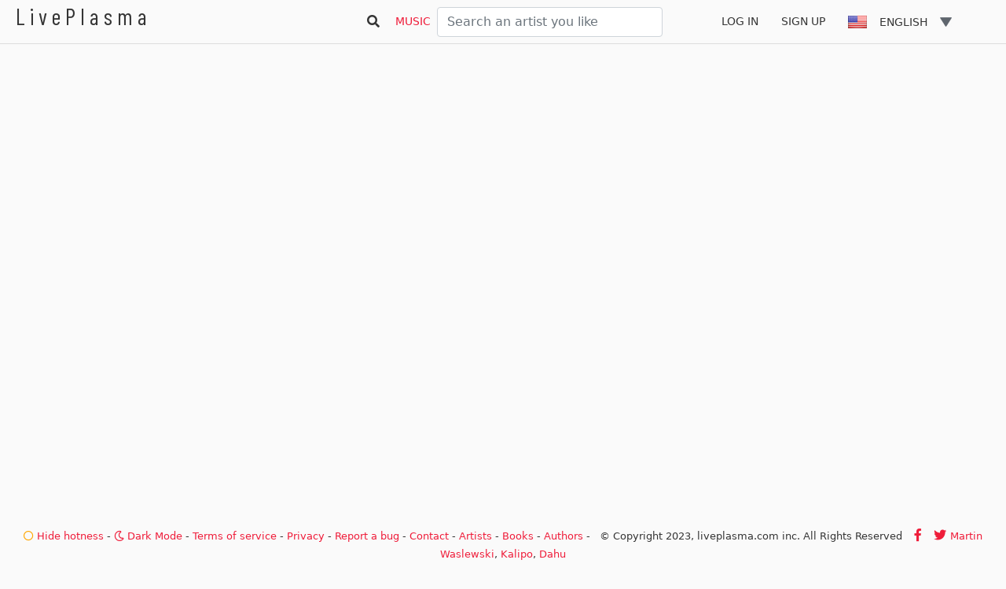

--- FILE ---
content_type: text/html; charset=UTF-8
request_url: https://liveplasma.com/artist-Aaron%20Ahrends.html
body_size: 21095
content:
<!doctype html>
<html>
  <head>

    <!-- Google tag (gtag.js) -->
<script async src="https://www.googletagmanager.com/gtag/js?id=UA-384377-2"></script>
<script>
  window.dataLayer = window.dataLayer || [];
  function gtag(){dataLayer.push(arguments);}
  gtag('js', new Date());

  gtag('config', 'UA-384377-2');
</script>



    <title>Aaron Ahrends</title>
     <meta name="description" content="Liveplasma discovery engine lets you discover artists similar to Aaron Ahrends like Martin Waslewski, Kalipo, Dahu, , Olympique, Ghostlike, Hanna Leess, Nosoyo, Niklas Ibach, Gabriel & Castellon" />
    <meta charset="utf-8">

    <meta name="viewport" content="width=device-width, initial-scale=1.0, maximum-scale=1, user-scalable=0">


        <script>
              function enableStylesheet(id) {
                console.log("ok "+id)
                document.getElementById(id).media="" ;
             // node.media="";
            }

            function disableStylesheet(id) {
              console.log("no "+id)
                document.getElementById(id).media="none" ;
            }


        </script>

 
<!-- Jquery -->  
<script src="https://ajax.googleapis.com/ajax/libs/jquery/3.5.1/jquery.min.js"></script>

<!-- Google fonts -->  
<link href="https://fonts.googleapis.com/css2?family=Barlow+Condensed&family=Roboto:wght@700&display=swap" rel="stylesheet">

<!-- Bootstrap -->
<link href="https://cdn.jsdelivr.net/npm/bootstrap@5.0.2/dist/css/bootstrap.min.css" rel="stylesheet" integrity="sha384-EVSTQN3/azprG1Anm3QDgpJLIm9Nao0Yz1ztcQTwFspd3yD65VohhpuuCOmLASjC" crossorigin="anonymous"> 
<script src="https://cdnjs.cloudflare.com/ajax/libs/popper.js/1.14.7/umd/popper.min.js"></script>
<!--<link rel="stylesheet" href="https://unpkg.com/bootstrap-table@1.18.3/dist/bootstrap-table.min.css" >-->

<script src="https://cdn.jsdelivr.net/npm/bootstrap@4.6.0/dist/js/bootstrap.min.js"></script>
<!--<script src="https://unpkg.com/tableexport.jquery.plugin/tableExport.min.js"></script>
<script src="https://unpkg.com/bootstrap-table@1.18.3/dist/bootstrap-table.min.js"></script>
<script src="https://unpkg.com/bootstrap-table@1.18.3/dist/extensions/export/bootstrap-table-export.min.js"></script> -->

<!--<script src="https://cdn.jsdelivr.net/npm/tableexport.jquery.plugin@1.10.21/tableExport.min.js"></script>
<script src="https://cdn.jsdelivr.net/npm/tableexport.jquery.plugin@1.10.21/libs/jsPDF/jspdf.min.js"></script>
<script src="https://cdn.jsdelivr.net/npm/tableexport.jquery.plugin@1.10.21/libs/jsPDF-AutoTable/jspdf.plugin.autotable.js"></script>
<script src="https://unpkg.com/bootstrap-table@1.18.3/dist/extensions/export/bootstrap-table-export.min.js"></script> -->
<script src="https://cdn.jsdelivr.net/gh/xcash/bootstrap-autocomplete@v2.3.7/dist/latest/bootstrap-autocomplete.min.js"></script>

   
  
    <!-- pure-css -->
     <link rel="stylesheet" href="https://unpkg.com/purecss@2.0.5/build/pure-min.css" integrity="sha384-LTIDeidl25h2dPxrB2Ekgc9c7sEC3CWGM6HeFmuDNUjX76Ert4Z4IY714dhZHPLd" crossorigin="anonymous">

    <!-- css -->
    <link rel="stylesheet" href="css/main.css?&tt=287400382"  media="" id="css_main">

    <link rel="stylesheet" href="css/light.css?&tt=62564066" media="" id="css_light">
    <link rel="stylesheet" href="css/dark.css?&tt=696671530" media="none" id="css_dark">
    <link rel="stylesheet" href="css/D3.css?&tt=991257831" >
   
   
   <!--  <link rel="stylesheet" href="css/main.css"> -->
    <!-- <link rel="stylesheet" href="css/modal.css"> -->
    <!-- <link rel="stylesheet" href="css/select.css"> -->
    <!-- <link rel="stylesheet" href="css/input_range.css"> -->
    <link rel="stylesheet" href="css/header.css">

    <!-- <link rel="stylesheet" href="css/styles.css"> -->

    <!-- google font -->
    <!-- <link rel="preconnect" href="https://fonts.gstatic.com">
    <link href="https://fonts.googleapis.com/css2?family=Questrial&family=Roboto:wght@700&display=swap" rel="stylesheet"> -->
    
    <!--font awesome -->
     <link href="/FA/css/all.css" rel="stylesheet">


    <link rel="icon" type="image/png" sizes="16x16" href="img/favicon.ico/favicon-16x16.png">


    <!-- Global site tag (gtag.js) - Google Analytics -->
<script async src="https://www.googletagmanager.com/gtag/js?id=G-B59TYV8Z4X"></script>

<!-- adessense -->
<script data-ad-client="ca-pub-6804558852802725" async src="https://pagead2.googlesyndication.com/pagead/js/adsbygoogle.js"></script>


<script>

  
   
  var focus = "graph" ;

  var user_name = "" ;

  var user_name_map = "" ;

  window.dataLayer = window.dataLayer || [];
  function gtag(){dataLayer.push(arguments);}
  gtag('js', new Date());

  gtag('config', 'G-B59TYV8Z4X');

  var map_name = "Aaron Ahrends" ;
  var map_id = "56ccae14-dc8e-4a99-8a1f-c85fe786b4ae" ;
  var map_type = "artist" ;
  var home = false ;
  var book_url = "" ;

 // var book_url = "" ;

  function htmlEntities(str) {
            return String(str).replace(/&/g, '&amp;').replace(/</g, '&lt;').replace(/>/g, '&gt;').replace(/"/g, '&quot;');
        }
</script>

  
<style>
 .pure-g {
  padding-top: 47px;
}
</style>
 

     
  </head>
  <body>
    <script>

     jQuery( document ).ready(function( $ ) {

   //Use this inside your document ready jQuery 
   $(window).on('popstate', function() {
      location.reload(true);
   });

});
        function click_user(option) {
          if(option != 0 ) {
              switch(option) {
                case 1 : url="profile.php" ; break ;
                case 2 : url="inc/logout.inc.php" ; break ;
              }
              window.location.href = url ;
          }
        }
    </script>
<div class="header">
    <div class="home-menu pure-menu pure-menu-horizontal pure-menu-fixed header">        
            <a id="logo" href="index.php" >LivePlasma</a>

        <ul class="pure-menu-list" id="menu" >
        
           <!--  <li class="pure-menu-item "><a href="index.php" class="pure-menu-link">Home</a></li> -->
            <li class="pure-menu-item "  style="padding-right: 10px;" ><i class="fas fa-search"></i></li>&nbsp;&nbsp;<a class="onglet selected" href="graph_explorer.php?type=artist">Music<a>&nbsp;&nbsp;<li class="pure-menu-item " id="li_search" style="padding-right: 60px;" >                  
                   <form class="form-search form-inline" id="form_search" action="javascript:void(0);">
                  <input type="text" id="input_search2" class="search-query form-control basicAutoComplete" size="28" placeholder="Search an artist you like" data-url="search.php?&type=artist"
            autocomplete="off"/></form></li><li class="pure-menu-item"><a href="login.php" class="pure-menu-link ">Log In</a></li><li class="pure-menu-item"><a href="signup.php" class="pure-menu-link ">Sign Up</a></li>
            


            <li class="pure-menu-item pure-menu-has-children pure-menu-allow-hover">
              <div class="drop-down" id="countrylist" >
                <select name="options" onchange="countrylist_select_event_handler()" >
                    <option value="en_US" style="background-image:url('img/flags/usa_30x20.png');">English</option><option  value="ru_RU" style="background-image:url('img/flags/russia_30x20.png');">Русский</option><option class="en" value="en_GB" style="background-image:url('img/flags/england_30x20.png');">English</option><option class="fr" value="fr_FR" style="background-image:url('img/flags/france_30x20.png');">Français</option><option class="de" value="de_DE"  style="background-image:url('img/flags/Germany_30x20.png');">Deutsch</option><option class="es" value="es_ES"  style="background-image:url('img/flags/spanish_30x20.png');">Español</option><option  value="it_IT"  style="background-image:url('img/flags/italia_30x20.png');">Italiano</option>                </select>
             </div>
           </li>
        </ul>
    </div>
</div>
<script>

      //detection resolution
  var screen = {} ;
  var timeout ;
  screen.w = window.innerWidth || document.documentElement.clientWidth || document.body.clientWidth;
  screen.h = window.innerHeight || document.documentElement.clientHeight || document.body.clientHeight;

  console.log(screen)

    $( ".selector" ).autoComplete({ autoFocus: true });


      
    $('.basicAutoComplete').autoComplete({
            
          minLength:1,
          resolver: 'custom',
          formatResult: function (item) {

            var tt = item.name ;
            /*
            if (item.volumeInfo.hasOwnProperty('authors')) {
                console.log(item.volumeInfo.authors[0]) ;
                tt = tt+" "+item.volumeInfo.authors[0] ;
            }
            var img_src = "img/book-icon.png" ;
            if (item.volumeInfo.hasOwnProperty('imageLinks')) {
              if (item.volumeInfo.imageLinks.hasOwnProperty('thumbnail')) {
                img_src = item.volumeInfo.imageLinks.thumbnail ;
              }
            }
            */

            if(item.type == "book") tt = '<b>'+item.name+'</b>'+' - <span style="color:#F00;font-style: italic" >'+item.author+'</span>' ;

            return {
              value: item.id,
              text: tt,
              html: [tt]            
            };
          },
          events: {
            search: function(qry, callback) {
              
                if (timeout) {
                    clearTimeout(timeout);
                }

               timeout = setTimeout(function() {
                      console.log("search "+qry+" "+timeout);
                     // let's do a custom ajax call
                     $.ajax(
                        'search.php',
                        {
                          data: { 'q': qry,
                                  'type': 'artist',
                                  'lg': 'en'
                          }
                        }
                      ).done(function(res) {
                        callback(res)
                      });
                }, 700);

              
             
            }
          }
        });


      $('.basicAutoComplete').on('autocomplete.select', function (evt, item) {
         console.log('select', item);
         map_id = item.id ;
         book_url = item.url ;
        // map_type = "artist" ;
         map_name = item.name ;

        // graph_getdata(map_id,map_type,"fr") ;

        gTimer.attr("transform", function(d) {return "translate("+canvas.width/2+","+canvas.height/3+")";})

          gtag('event', 'select', {'event_category': 'search_content',
                'event_label': item.name
          });
          document.getElementById("input_search2").value = "" ;

         
          if(screen.w >= 700) {
              get_graph(nb0,fact_link,items_nb) ;
          }

        });



      jQuery().ready(function() {

        jQuery('#countrylist').append('<div class="button" ></div>');
        jQuery('#countrylist').append('<ul class="select-list"></ul>');
        jQuery('#countrylist select option').each(function() {
            var bg = jQuery(this).css('background-image');
            jQuery('.select-list').append('<li class="clsAnchor"><span value="' + jQuery(this).val() + '" class="' + jQuery(this).attr('class') + '" style=background-image:' + bg + '>' + jQuery(this).text() + '</span></li>');
        });
        jQuery('#countrylist .button').html('<span width="30" style=background-image:' + jQuery('#countrylist select').find(':selected').css('background-image') + ';background-repeat:no-repeat;padding-left:40px;margin-left:10px;background-size:contain;user-select:none;>' + jQuery('#countrylist select').find(':selected').text() + '</span>' + '<a href="javascript:void(0);" class="select-list-link" style="font-size: 1.422em;"><img  src="img/arrow_122x63.png" alt="arrow" height="12" width="15"></a>');
        jQuery('#countrylist ul li').each(function() {
            if (jQuery(this).find('span').text() == jQuery('#countrylist select').find(':selected').text()) {
                jQuery(this).addClass('active');
            }
        });
        jQuery('#countrylist  .select-list span').on('click', function()
        {
            var dd_text = jQuery(this).text();
            var dd_img = jQuery(this).css('background-image')+';background-repeat:no-repeat;padding-left:40px;margin-left:10px;';


              var   dd_img2 = dd_img.split('\\').join('\\\\')

            var dd_val = jQuery(this).attr('value');
            jQuery('#countrylist .button').html('<span width="30"  style=background-image:' + dd_img + '>' + dd_text + '</span>' + '<a href="javascript:void(0);" class="select-list-link"><img src="img/arrow_128x128.png" alt="Smiley face" height="15" width="15"></a>');
            jQuery('#countrylist .select-list span').parent().removeClass('active');
            jQuery(this).parent().addClass('active');
            $('#countrylist select[name=options]').val( dd_val );
            $('#countrylist .select-list li').slideUp();
            countrylist_select_event_handler(dd_val) ;
        });
        jQuery('#countrylist .button').on('click','a.select-list-link', function()
        {
            jQuery('#countrylist ul li').slideToggle();
        });
    });

    function countrylist_select_event_handler(elt) {
        console.log("countrylist_select_event_handler()",elt);

        gtag('event', 'chgt_country_lg', {'event_category': 'user_config',
            'event_label': elt
        });


        var  url = document.location.href.substr(0, document.location.href.lastIndexOf("."));

        var CheminComplet = document.location.href;
        var CheminRepertoire  = CheminComplet.substring( 0 ,CheminComplet.lastIndexOf( "/" ) );
        var NomDuFichier = CheminComplet.substring(CheminComplet.lastIndexOf( "/" )+1 );

        var directory=document.URL.substr(0,document.URL.lastIndexOf('/')) ;
        var fichier=document.URL.substr(document.URL.lastIndexOf('/')+1) ;

        //console.log("directory",directory);
       // console.log("fichier",fichier);

     //   document.location.href=fichier+"?lg_CT="+elt ;

        console.log("countrylist_select_event_handler() map_name",map_name);

        var deb = window.location.href.split('?')[0]; ;

        if(!map_name) {
            //http://liveplasma.com/2018/
            url = "index.php?&lg_CT="+elt ;
            url = deb+"?&lg_CT="+elt ;
        } else {
            url = deb+"?id="+map_id+"&type="+map_type+"&name="+map_name+"&lg_CT="+elt ;
            url = "graph_explorer.php"+"?id="+map_id+"&type="+map_type+"&name="+map_name+"&lg_CT="+elt ;
        }
        console.log("countrylist_select_event_handler() url",url);


        document.location.href=url ;
    }


    function click_user_favorites_event_handler() {

      switch(focus) {
        case "home" :
            var url  = "graph_explorer.php?type=user_artists" ;
            window.location.href = url;

        break ;
        default :
          user_name_map = user_name ;

          get_user_graph("user_artists") ; break ;
      }
    }

    function click_user_favorites_books_event_handler() {

      switch(focus) {
        case "home" :
            var url  = "graph_explorer.php?type=user_books" ;
            window.location.href = url;

        break ;
        default :
          user_name_map = user_name ;

          get_user_graph("user_books") ; break ;
      }
    }




</script>




<style>


    

  

   #div_param{
        position:fixed;
        bottom:100px;
      }


  

  

  #player{
    position: absolute;
    top:85px;
    width:248px;
    height: 250px;
    background-color: #999 ;
  }

  #div_artist_cover{
    position:absolute;
    top: 70px;
    width:250px;
    height: 250px;
    background-size: cover;

  }

  #div_player_ctrl {
    position:absolute;
    top: 0px;
    width:250px;
    height: 550px;
    background: linear-gradient(rgba(255,255,255,0),30%, #FFFFFF 80%);
    
  }

  .player_red {
    fill: var(--main-red);
    stroke: var(--main-red);
    stroke-linecap: round ;
  }

    .player_red.focus {
    fill: var(--main-red-focus);
    stroke: var(--main-red-focus);
  }

  .player_grey {
    fill: var(--main-grey);
    stroke: var(--main-grey);
    stroke-linecap: round ;
  }

    .player_grey.focus {
    fill: var(--main-grey-focus);
    stroke: var(--main-grey-focus);
  }

  #ad_google {
    position:fixed;
    top:535px;
    left: 20px;
  }

  #track_artist_name {
      font-family: 'Roboto', sans-serif;
      font-size: 13px;
      fill: grey;
      text-anchor: middle ;
  }
  #track_title {
      font-family: 'Roboto', sans-serif;
      font-size: 15px;
      fill: black;
      text-anchor: middle ;
  }

 

  circle .halo_play{
    fill: #FF0000;
    fill-opacity:0.1 ;
    stroke-width:0 ;
  }

  .btplay{
    fill: #FFF;
    stroke-width:2 ;
    stroke: var(--node_color);
  }
   
  .btplay_focus {

    stroke-width:2 ;
    fill: #FF0000;
  }
  



  </style>

  <script src="./js/youtube_player.js?404"></script>

<body>
  
  <div id="div_graph"></div>
   <div id="div_param" style="display: none" >
       nb0 <input type="number" min="5" max="50" value="10" class="slider" id="nb0">
       fact_link <input type="number" min="1" max="3" value="1.5" step="0.1" class="slider" id="fact_link">
       items_nb <input type="number" min="15" max="200" value="40" class="slider" id="nb1">
  </div> 
   <div id ="div_mobile_search">
<form class="form-search form-inline"  action="javascript:void(0);" >
              <input type="text" id="form_search" class="search-query form-control basicAutoComplete" size="100%" placeholder="Search an artist you like" data-url="search.php?&type=artist"
        autocomplete="off"/></form></div>
  <div id="music_player">
     <div id="div_player_ctrl" >
      <svg height="500px" width="248px" id="svg_player">     
      </svg>
    </div>
      <div id="player"></div>
    <div id="div_artist_cover"></div>   
  </div>
    <div id="div_book_info">  
  </div>
  

   <div id="ad_google">
      <script async src="https://pagead2.googlesyndication.com/pagead/js/adsbygoogle.js"></script>
      <!-- ad_250x250 -->
      <ins class="adsbygoogle"
           style="display:inline-block;width:250px;height:250px"
           data-ad-client="ca-pub-6804558852802725"
           data-ad-slot="9284631338"></ins>
      <script>
           (adsbygoogle = window.adsbygoogle || []).push({});
      </script>
    </div>
  


<body>

<style>
  
  
  
</style>



<script>

var user_connect = false;
var array_favorites = [] ;

document.getElementById('music_player').style.display = "none" ;

/*
switch(map_type) {
  case "artist" :document.getElementById('music_player').style.display = "block" ; break ;
  default : document.getElementById('music_player').style.display = "none" ; break ;  
}
*/


function extractUrlParams(){
        console.log("location.search",location.search);
  var t = location.search.substring(1).split('&');
  var f = [];
  for (var i=0; i<t.length; i++){
    var x = t[ i ].split('=');
    f[x[0]]=x[1];
  }
  return f;
  }
  




  




var nb0=14 ;
var fact_link=1.8 ;
var items_nb=50;

document.getElementById("nb0").value = nb0 ;
document.getElementById("fact_link").value = fact_link ;
document.getElementById("nb1").value = items_nb ;


document.getElementById("nb0").oninput = function() {
  nb0 = this.value ;
  get_graph(nb0,fact_link,items_nb)
}
document.getElementById("fact_link").oninput = function() {
  fact_link = this.value ;
  get_graph(nb0,fact_link,items_nb)
}
document.getElementById("nb1").oninput = function() {
  items_nb = this.value ;
  get_graph(nb0,fact_link,items_nb)
}

var playlist =[];

var loading = false ;

 


	let version = 5;

        let loader = 'document.write("<' + 'script src=\\"https://d3js.org/d3.v' + version + '.min.js\\"></' +
            'script>' +
            '");';
        eval(loader);


  var map_img_url = "" ;

  var map_type = "artist"  ;

  var items_nb_to_complete = 0 ;

  console.log("map type: "+map_type) ;
  console.log("map_id: "+map_id) ;

  var user_id = 2 ;
  var items_nb_max = 100 ;

  var scale_lift_width ;
  var scale_distance_width ; 
  var scale_item_nb_radius ;
  var  scale_stroke_opacity ;
  var scale_lift_nb_color ;
  var scale_lift_strength ;

  var scale_lift_min ;
  var zoom_handler ;
  var ggraph ;

  var hotness_color_scale ;

  let
                fill, simulation, svg,svg_legend,
                glegends,gnodes,glinks,
                nodes, links, node, link, cursor,
                nodeElements, linkElements,
                legendItems,
                i = false,
                canvas = {},
                playing_artist = {},
                dataset = {},
                data = {},
                dataviz = {},
                display = {};
                field_id_color = {};

  var gTimer ;
  var gTimer_player ;

  

  playing_artist = {id:"",name:"",img_url:""};

  var radio = {radio_artist_mbid:"",radio_artist_name:"",playing_artist_mbid:"",playing_artist_name:"",playing_track_title:"",img_url:""};

  canvas = {
                width: 1600,
                height: 1300
            };

            // - - - - - - - - - -
            // 2. Functions
            // - - - - - - - - - -
            // 2.1. Eventhandler functions
            // - - - - - - - - - -
            var dragCanvas = false ;

            dataset.links = [];
            dataset.nodes = [];

            window.addEventListener('load', init,{passive: true});

//http://bl.ocks.org/ericcoopey/6c602d7cb14b25c179a4

function main() {


                setSvg();
                init_timer() ;

                init_color("light")

                 set_svg_player_ctrl()
             //   setSvg_legend() ;
                setSimulation();
              //  setCursor();
              //  setColorScheme();

              //  get_graph() ;


              var array_parameters = extractUrlParams() ;

              console.log(" array_parameters", array_parameters);

             // if(array_parameters["mbid"] != "") {
            //    map_id = array_parameters["id"] ;
            /*
              if((map_name !="") && !user_connect ) {
                 if(screen.w >= 700) {

                    gtag('event', 'landing_page', {'event_category': 'graph',
                          'event_label': map_name
                    });
                    get_graph(nb0,fact_link,items_nb) ;
                 }             
              }

              */
              /*
              if(home) {
                $("#myModal").modal("show");
              } */
              /*
               else {

                  //on lance un graph qui servira d'accueil
                  map_name = "queen" ;
                  map_id = "420ca290-76c5-41af-999e-564d7c71f1a7" ;
                  get_graph(nb0,fact_link,items_nb) ;



              } */


              if(user_connect) {
                //on recherche les favoris de l'utilisateurs avant le launch_map_test()
                get_favorites() ;
              } else {
              
                    launch_map_test() ;
              
              }

       
            }

            function launch_map_test() {

                console.log("launch_map_test()?"+map_type+" "+map_id)

              if(screen.w >= 700) {

                  switch(map_type) {
                    case  "user_artists" :
                        map_id = user_name_map ;
                        get_graph(nb0,fact_link,items_nb) ;
                    break ;
                     case  "user_books" :
                        map_id = user_name_map ;
                        get_graph(nb0,fact_link,items_nb) ;
                    break ;
                    case "artist" :
                         if(map_id !="") {
                              get_graph(nb0,fact_link,items_nb) ;
                         } 
                         
                    break ;
                    case "book" :
                    items_nb = 40 ;
                          if(map_id != "") {
                             get_graph(nb0,fact_link,items_nb) ;
                          }
                    break ;
                    case "serie" :
                          if(map_id != "") {
                             get_graph(nb0,fact_link,items_nb) ;
                          }
                    break ;
                  }
                } else {
                            radio.radio_artist_name = map_name ;
                            radio.radio_artist_mbid = map_id ;
                            update_music_player() ;
                }


            }



            //
            //.range(["#CACACA","#BABABA","#808080", "#676767","#FE5800","#FF7300"])
            function init() {
                main();
/*
                hotness_color_scale = d3.scaleLinear().domain([0,20,40,60,80])
                .range(["#fdf542","#fbd808","#ff9005", "#f9530b","#ff0000"])

                hotness_color_scale = d3.scaleLinear().domain([0,50,100])
                .range(["#dddddd","#BABABA","#ffa600"])

                hotness_color_scale = d3.scaleOrdinal().domain([0,100])
                .range(["#dddddd","#BABABA","#ffa600"])
                */

               // hotness_color_scale = d3.scaleOrdinal().domain([0,110])
               // .range(["#dddddd","#e7d5c3","#efcda9", "#f5c58e","#f9bd74","#fcb558","#feae39"])
            };

            function init_color(state) {
              switch(state) {
                case "light":
                     hotness_color_scale = d3.scaleLinear().domain([0,100])
                     .range(["#FFF","#ffa600"])
                break ;
                case "dark":
                     hotness_color_scale = d3.scaleLinear().domain([0,50,100])
                     .range(["#959595","#FFA553"])
                break ;
              }
/*
              d3.selectAll(".node").selectAll("circle_halo")
              .attr("stroke", function(d){ return hotness_color_scale(d.hotness);})

               gtag('event', 'chgt_dark_mode', {'event_category': 'user_config',
                   'event_label': state
              });
               */


              //dataset.links = [];
              //dataset.nodes = [];
              //data = [];

              //get_graph(nb0,fact_link,items_nb) ;


            }




             function setSimulation() {
                switch (version) {
                    case 3:

                        break;
                    case 4:
                    case 5:
                        simulation = d3.forceSimulation()
                            // .nodes(dataset.nodes)
                            //.distance(200)
                            .force('link', d3.forceLink()                              
                                .strength(function (d) {var str =1 ;  return 1;}) //var str =scale_lift_strength(d.lift) ;
                            )
                            .force('charge',
                                d3.forceManyBody()
                                .strength(-2500)
                            )
                            //.force('collision',
                              //   d3.forceCollide().radius(function (d) {var radius = d.id.length/2*14; return radius;}))
                            .force("x", d3.forceX(0).strength(0.15))
                            .force("y", d3.forceY(0).strength(0.15))
                            .on('tick', onTicked)
                            .force('center', d3.forceCenter().x(canvas.width / 2).y(canvas.height / 3))
                        break;
                }
              
            }

              function startSimulation() {
               // console.log("startSimulation() "+simulation.alpha() )

                var strength ;

                switch(map_type) {
                    case "book" : strength = -25000 ; break ;
                    case "user_books" : strength = -25000 ; break ;
                    case "serie" : strength = -25000 ; break ;
                    default : strength = -2500 ; break ;
                }

                simulation.force('charge',
                                d3.forceManyBody()
                                .strength(strength)
                            )
              

                // - - - - - - - - - -
                // NODES
                // - - - - - - - - - -
                switch (version) {
                    case 3: break;                                  
                    case 4: break;  
                    case 5:
                         D3node_create_nodes(gnodes,dataset) ;
                         D3node_update_favorite() ;                     
                         simulation.nodes(dataset.nodes) ;
                         simulation.force("link").links(dataset.links) ;
                    break;
                }
                // - - - - - - - - - -
                // LINKS
                // - - - - - - - - - -
                switch (version) {
                    case 3: break;
                    case 4: break;
                    case 5:
                            D3link_create_links(glinks,dataset);
                    break;
                }

                switch (version) {
                    case 3:
                        simulation.start();
                    break;
                    case 5:
                        simulation.alphaTarget(0.01)
                        .alphaMin(0.011)
                        .restart();
                    break;
                }
            }
/*
              function onCanvasMousemove() {
                  
                  // cursor.attr("transform", "translate(" + d3.mouse(this) + ")");

                   console.log("onCanvasMousemove()")
                   console.log(d3.mouse(this))

                 

                  if(dragCanvas) {
                    d3.select("#ggraph")
                     .attr("transform", "translate(" + (d3.mouse(this)[0]-deltaX) + ","+(d3.mouse(this)[1]-deltaY)+")");

                    
                  }
              }
              */


            var deltaX ;
            var deltaY ;
            function onCanvasMousedown(){
              
                dragCanvas = !dragCanvas ;
               // console.log("onCanvasMousedown() "+d3.mouse(this)[0]+" "+(d3.mouse(this)[1]))

                document.body.style.cursor="move";                
            }

            function onSvgMouseUp() {
            //   console.log("onSvgMouseUp()")
              // d3.event.stopPropagation();
               document.body.style.cursor="auto";
            }



  function setSvg() {
    console.log("setSvg()")
                svg = d3.select("#div_graph")
                    .append("svg")
                    .attr("width", "100%")
                    .attr("height", canvas.height)
                    .on("mousedown", onCanvasMousedown)
                    .on("zoom", onSvgMouseUp)
                   

                ggraph = svg.append("g")
                    .attr("id","ggraph")

                glinks = d3.select("#ggraph").append("g")
                .attr("id","glinks")
                 
                gnodes = d3.select("#ggraph").append("g")
                .attr("id","gnodes")
              
               //add zoom capabilities 
               zoom_handler = d3.zoom()
                    .on("zoom", zoom_actions)
                    .on("end", zoomend_actions);

               zoom_handler(svg);

    }

    function update_progress_bar(current_time,total_time) {

          t = current_time ;

          var cc = new Date(t * 1000).toISOString().substr(14, 5);
          if (current_time <= 599)  {cc = new Date(t * 1000).toISOString().substr(15, 4);}
         // if (current_time <= 59)  {cc = new Date(t * 1000).toISOString().substr(17, 2);}
          
          d3.select("#current_time").style("visibility","visible")
          d3.select("#current_time").text(cc) ;

           t = total_time ;

          var cc = new Date(t * 1000).toISOString().substr(14, 5);
          if (current_time <= 599)  {cc = new Date(t * 1000).toISOString().substr(15, 4);}
         // if (current_time <= 59)  {cc = new Date(t * 1000).toISOString().substr(17, 2);}
          
          d3.select("#duration").style("visibility","visible")
          d3.select("#duration").text(cc) ;

          var rap = current_time/total_time ;
          d3.select(".progress_bar_cursor").style("visibility","visible")
          d3.select(".progress_bar").style("visibility","visible")
          d3.select(".progress_bar_cursor").attr("width",170*rap) 
    }


    function  set_svg_player_ctrl() {

      largeur_player = 248

      //radio title
      largeur = 170 ;
      yref = 20
      x = 0

      var title = d3.select("#div_player_ctrl").select("svg")
      .append("text")
      .attr("id","radio_title")
      .attr("x",x) 
      .attr("y",yref)   
      .text("")
      

      //play artist
      var bt_play = d3.select("#div_player_ctrl").select("svg")
        .append("g")
        .attr("id","music_player_bt_play_artist")
        .attr("transform", "translate(0 35)")

        bt_play.append("rect")
             .attr("class", "bt")
             .attr("width",80).attr("height",30)
             .attr("rx",30/2).attr("ry",30/2)
             .style("stroke-width",2) 
             .style("stroke","#DDD") 
             .on( 'mouseenter', function() {
                  d3.select(this).classed("focus", true);
              })
             .on( 'mouseleave', function() {
                  d3.select(this).classed("focus", false);
             })
             .on( 'click', function(d,i) {
                 click_node_btplay_event_handler(map_id,map_name,"playlist")
             })

        bt_play.append("g")
                                        .attr("transform", "translate(20 -5)")
                                        .append("polygon")
                                        .attr("class", "bt_play_launch_radio")                                     
                                          .attr("points",(-20/2+3)+", "+(-20/2+20)+","+(-20/2+3)+","+(20/2+20)+" "+(+20/2+3)+",20")
                                          .on( 'click', function(d,i) {
                                           // console.log("click btplay ") ;
                                            click_node_btplay_event_handler(map_id,map_name,"playlist")
                                          })
                                           .on( 'mouseenter', function() {
                                              d3.select(this).classed("btplay_focus",true) ;
                                          })
                                           .on( 'mouseleave', function() {
                                              d3.select(this).classed("btplay_focus",false) ;
                                          })
          bt_play.append("text")
                                        .attr("class","bt_label") 
                                        .attr("x",40) 
                                        .attr("y",19)
                                        .text("play")

         //play similar
      var bt_play_similar = d3.select("#div_player_ctrl").select("svg")
        .append("g")
        .attr("id","music_player_bt_play_similar_artist")
        .attr("transform", "translate(118 35)")

        bt_play_similar.append("rect")
             .attr("class", "bt")
             .attr("width",130).attr("height",30)
             .attr("rx",30/2).attr("ry",30/2)
             .style("stroke-width",2) 
             .style("stroke","#DDD") 
             .on( 'mouseenter', function() {
                  d3.select(this).classed("focus", true);
              })
             .on( 'mouseleave', function() {
                  d3.select(this).classed("focus", false);
             })
             .on( 'click', function(d,i) {
                 click_node_btplay_event_handler(map_id,map_name,"similar_playlist")
             })

        bt_play_similar.append("g")
                                        .attr("transform", "translate(20 -5)")
                                        .append("polygon")
                                        .attr("class", "bt_play_launch_radio")                                     
                                          .attr("points",(-20/2+3)+", "+(-20/2+20)+","+(-20/2+3)+","+(20/2+20)+" "+(+20/2+3)+",20")
                                          .on( 'click', function(d,i) {
                                           // console.log("click btplay ") ;
                                            click_node_btplay_event_handler(map_id,map_name,"similar_playlist")
                                          })
                                           .on( 'mouseenter', function() {
                                              d3.select(this).classed("btplay_focus",true) ;
                                          })
                                           .on( 'mouseleave', function() {
                                              d3.select(this).classed("btplay_focus",false) ;
                                          })
          bt_play_similar.append("text")
                                        .attr("class","bt_label") 
                                        .attr("x",40) 
                                        .attr("y",19)
                                        .text("play similar")



      //icon play artist
      /*
      x = 20 ;
      y = 12 ;
      var largeur = 16 ;
      var hauteur = 16 ;
     // var y = 220 ;
      var play = d3.select("#div_player_ctrl").select("svg")
      .append("g")
      .attr("class", "player_red")
      .attr("id", "icon_play_bt")
      .attr("transform","translate("+x+","+y+")")
      .on( 'mouseenter', function() {
            d3.select(this).classed("focus", true);
      })
      .on( 'mouseleave', function() {
            d3.select(this).classed("focus", false);
      })
      .on( 'click', function(d,i) {           
            click_play_bt_event_handler() ;
      })
      play.append("polygon")           
      .attr("points",(-largeur/2)+", "+(-hauteur/2)+","+(-largeur/2)+","+(hauteur/2)+" "+(+largeur/2)+",0")
      */

       //bt play similar artists to artist map
       /*
      yref += 10
      largeur = 200 ;
      hauteur = 30 ;
      var ep = 2 ;
      x = 0 ;
      y =  yref
      var tt = d3.select("#div_player_ctrl").select("svg")
      .append("rect")
      .attr("class", "bt")
      .attr("id", "bt_play_similar") 
      .attr("x",x) 
      .attr("y",y)
      .attr("rx",hauteur/2) 
      .attr("ry",hauteur/2) 
      .attr("width",largeur) 
      .attr("height",hauteur)
       .on( 'mouseenter', function() {
            d3.select(this).classed("focus", true);
      })
      .on( 'mouseleave', function() {
            d3.select(this).classed("focus", false);
      })
      .on( 'click', function(d,i) {
           click_play_similar_artist_event_handler()
      })

      var tt = d3.select("#div_player_ctrl").select("svg")
      .append("text")
      .attr("id", "bt_launch_similar_radio")
      .attr("x",35) 
      .attr("y",y+hauteur*2/3)
      .text("similar artists")

      //icon play similar
      x = 20 ;
      y += 15 ;
      var largeur = 16 ;
      var hauteur = 16 ;
     // var y = 220 ;
      var play = d3.select("#div_player_ctrl").select("svg")
      .append("g")
      .attr("class", "player_red")
      .attr("id", "icon_play_bt_similar")
      .attr("transform","translate("+x+","+y+")")
      .on( 'mouseenter', function() {
            d3.select(this).classed("focus", true);
      })
      .on( 'mouseleave', function() {
            d3.select(this).classed("focus", false);
      })
      .on( 'click', function(d,i) {           
            click_play_similar_artist_event_handler()
      })
      play.append("polygon")           
      .attr("points",(-largeur/2)+", "+(-hauteur/2)+","+(-largeur/2)+","+(hauteur/2)+" "+(+largeur/2)+",0")

      */




       //text track
       yref = 365
       xref = largeur_player/2

       var text_loading = d3.select("#div_player_ctrl").select("svg")
      .append("text")
      .attr("id","track_title")    
      .attr("x",xref)
      .attr("y",yref)
      .text("track title")

      
       //text artist
      yref += 20

      var text_loading = d3.select("#div_player_ctrl").select("svg")
      .append("text")
      .attr("id","track_artist_name")
       .attr("x",xref)
      .attr("y",yref) 
      .text("track_artist_name")

      
       //barre progress
      largeur = 170 ;
      hauteur = 6 ;
      yref += 10 ;
      x = largeur_player/2-largeur/2

      var progress = d3.select("#div_player_ctrl").select("svg")
      .append("rect")
      .attr("class","progress_bar")
      .attr("x",248/2-largeur/2) 
      .attr("y",yref)
      .attr("rx",hauteur/4) 
      .attr("ry",hauteur/4) 
      .attr("width",largeur) 
      .attr("height",hauteur)
      .style("visibility","hidden")

       //barre progress cursor

      var progress = d3.select("#div_player_ctrl").select("svg")
      .append("rect")
      .attr("class","progress_bar_cursor")
      .attr("x",x) 
      .attr("y",yref-1)
      .attr("rx",hauteur/4) 
      .attr("ry",hauteur/4) 
      .attr("width",5) 
      .attr("height",hauteur)
      .style("visibility","hidden")

       var progress = d3.select("#div_player_ctrl").select("svg")
      .append("text")
      .attr("id","current_time")
      .attr("class","text_chrono")
      .attr("x",0) 
      .attr("y",yref+hauteur+1)   
      .attr("width",largeur) 
      .attr("height",hauteur)
      .style("visibility","hidden")


       var progress = d3.select("#div_player_ctrl").select("svg")
      .append("text")
      .attr("id","duration")
      .attr("class","text_chrono")
      .attr("x",largeur_player)
      .attr("y",yref+hauteur+1)  
      .attr("width",largeur) 
      .attr("height",hauteur)
      .style("visibility","hidden")


      var largeur = 16 ;
      var hauteur = 16 ;




      yref +=50
      var x = 125 ;
      var y =  yref ;

      //halo
      var halo = d3.select("#div_player_ctrl").select("svg")
      .append("g")
      .attr("transform","translate("+x+","+y+")")

      halo.append("circle")
      .attr("class","halo_play")
      .style("fill","#F00")         
      .style("fill-opacity",0.1)
      .style("stroke-width",0)
      .attr("r", 35)
      .append("animate")
            .attr("attributeType","css")
            .attr("id","halo_anim")
            .attr("attributeName","r")
            .attr("values","35;39;37;39;35")
            .attr("dur","4s")
            .attr("begin","0s")
            .attr("repeatCount","indefinite")

      halo.append("circle")
      .attr("class","halo_play")
      .style("fill","#F00")         
      .style("fill-opacity",0.2)
      .style("stroke-width",0)
      .attr("r", 25)
      .append("animate")
            .attr("attributeType","css")
            .attr("id","halo_anim2")
            .attr("attributeName","r")
            .attr("values","25;26;25;28;25")
            .attr("dur","2s")
            .attr("begin","0s")
            .attr("repeatCount","indefinite")




      //bt play
      var x = 128 ;
     // var y = 220 ;
      var play = d3.select("#div_player_ctrl").select("svg")
      .append("g")
      .attr("class", "player_red")
      .attr("id", "play_bt")
      .attr("transform","translate("+x+","+y+")")
      .on( 'mouseenter', function() {
            d3.select(this).classed("focus", true);
      })
      .on( 'mouseleave', function() {
            d3.select(this).classed("focus", false);
      })
      .on( 'click', function(d,i) {

            
            click_play_bt_event_handler() ;

      })
      play.append("polygon")           
      .attr("points",(-largeur/2)+", "+(-hauteur/2)+","+(-largeur/2)+","+(hauteur/2)+" "+(+largeur/2)+",0")

     
      

      //pause_bt
      var ep = 6 ;
      var largeur = 12 ;
      hauteur = 12 ;
   //   var y = 198 ;
      x = 124 ;
 


      var pause = d3.select("#div_player_ctrl").select("svg")
      .append("g")
      .attr("class", "player_red")
      .attr("id", "pause_bt")
      .attr("transform","translate("+x+","+y+")")
      .style("visibility", "hidden")
      .on( 'mouseenter', function() {
            d3.select(this).classed("focus", true);
      })
      .on( 'mouseleave', function() {
            d3.select(this).classed("focus", false);
      })
      .on( 'click', function(d,i) {
            click_pause_artist_event_handler() ;
      })

      pause.append("rect")
      .attr("x",-largeur/2) 
      .attr("y",-hauteur/2) 
      .attr("width",ep*3) 
      .attr("height",hauteur) 
      .attr("fill-opacity",0)
      .attr("stroke-width",0) 

      pause.append("rect")
      .attr("x",-largeur/2) 
      .attr("y",-hauteur/2-1) 
      .attr("width",ep) 
      .attr("height",hauteur+4)
      .style("fill", "#F00")
      .style("stroke", "none")
      .attr("stroke-width",0) 

      pause.append("rect")
      .attr("x",ep/2) 
      .attr("y",-hauteur/2-1) 
      .attr("width",ep) 
      .attr("height",hauteur+4)
      .style("fill", "#F00")
      .style("stroke", "none")
      .attr("stroke-width",0) 


      
       //bt next
      largeur = 11 ;
      hauteur = 11 ;
      var ep = 2 ;
      x = 180 ;
     // y = 200 ;
      //https://weareoutman.github.io/rounded-polygon/
      //<svg xmlns="http://www.w3.org/2000/svg" width="26" height="26"><path stroke="none" fill="#20be86" d="M10.401923788647 3.0096189432334a3 3 0 0 1 5.1961524227066 0l9.8038475772934 16.980762113533a3 3 0 0 1 -2.5980762113533 4.5l-19.607695154587 0a3 3 0 0 1 -2.5980762113533 -4.5"></path></svg>

      var tt = d3.select("#div_player_ctrl").select("svg")
      .append("g")
      .attr("class", "player_grey")     
      .attr("transform","translate("+x+","+y+")")
      .on( 'mouseenter', function() {
            d3.select(this).classed("focus", true);
      })
      .on( 'mouseleave', function() {
            d3.select(this).classed("focus", false);
      })
      .on( 'click', function(d,i) {
           click_next_event_handler()
      })

       tt
      .append("rect")
      .attr("x",-largeur/2-ep*3) 
      .attr("y",-hauteur/2-ep*4) 
      .attr("width",largeur+7*ep) 
      .attr("height",hauteur+ep*8)
      .attr("fill-opacity",0.0) 
      .attr("stroke-width",0)

      tt
      .append("polygon")      
      .attr("points",(-largeur/2)+", "+(-hauteur/2)+","+(-largeur/2)+","+(hauteur/2)+" "+(+largeur/2)+",0") ;

       tt
      .append("rect")
      .attr("x",+largeur/2+ep) 
      .attr("y",-hauteur/2) 
      .attr("width",ep) 
      .attr("height",hauteur) ;


     


      

      



     init_timer_player() ;



    }


    

    function init_timer_player() {
        gTimer_player = d3.select("#div_player_ctrl").select("svg")
        .append("g").style("opacity", 0)

        .attr("transform", function(d){return "translate("+124+","+445+")";})

        var elt = gTimer_player.append("g").attr("id","timer_player").style("opacity", 1)

        //.data(lines_data)
        var lines_data = [300,200,40,50,90,100,300,200,40,50,90,100];

        elt.selectAll("line")
            .data(lines_data)           
            .enter()
            .append("line")
            .attr("x1", 0)
            .attr("y1", 30)
            .attr("x2", 0)
            .attr("y2", function(d,i){return 20;})
            .attr("transform", function(d,i){return "rotate("+i*360/12+")";})
            .style("stroke","#FF0000")
            .style("stroke-opacity",function(d,i){return i/13+1/6;})
            .style("stroke-width",4)
            .style("stroke-linecap","round") ;

        elt.append("animateTransform")
            .attr("attributeType","xml")
            .attr("id","timeranim_player")
            .attr("attributeName","transform")
            .attr("type","rotate")
            .attr("from","0")
            .attr("to","380")
            .attr("dur","0.85s")
            .attr("repeatCount","indefinite")
     }

   
        

    //Zoom functions 
            function zoom_actions(){

             // console.log("zoom_actions()")
                 if(!dragCanvas) document.body.style.cursor="zoom-in";
                ggraph.attr("transform", d3.event.transform) ;

                var strength ;

                switch(map_type) {
                  case "serie" : strength = -25000 ; break ;
                  case "book" : strength = -25000 ; break ;
                  case "user_books" : strength = -25000 ; break ;
                  default : strength = -2500 ; break ;
                }

                var string_tt = Math.min(strength,strength*Math.pow(d3.zoomTransform(ggraph.node()).k,2)) ;//svg.select("#ggraph").attr("transform");
                
                simulation.force('charge',
                                d3.forceManyBody()
                                .strength(string_tt)
                            )


                /*
                simulation.alpha(.05) 
                startSimulation() ;
                */

                simulation.alpha(.05) 
                        .alphaMin(0.011)
                        .restart();
            }
            function zoomend_actions(){
               // onSvgMouseUp()
                document.body.style.cursor="auto";
                dragCanvas = false ;
            }


     function init_timer() {
        gTimer = ggraph.append("g").style("opacity", 1)
            .attr("id","g_timer")
            .attr("visibility","hidden") 
            .attr("transform", function(d){return "translate("+canvas.width/2+","+canvas.height/3+")";})

        var visualTimer = gTimer.append("g").attr("id","timer").style("opacity", 1)

        //.data(lines_data)
        var lines_data = [300,200,40,50,90,100,300,200,40,50,90,100];

        visualTimer.selectAll("line")
            .data(lines_data)           
            .enter()
            .append("line")
            .attr("x1", 0)
            .attr("y1", 30)
            .attr("x2", 0)
            .attr("y2", function(d,i){return 60;})
            .attr("transform", function(d,i){return "rotate("+i*360/12+")";})
            .style("stroke","#FF0000")
            .style("stroke-opacity",function(d,i){return i/13+1/6;})
            .style("stroke-width",6)
            .style("stroke-linecap","round") ;

        visualTimer.append("animateTransform")
            .attr("attributeType","xml")
            .attr("id","timeranim")
            .attr("attributeName","transform")
            .attr("type","rotate")
            .attr("from","0")
            .attr("to","380")
            .attr("dur","0.85s")
            .attr("repeatCount","indefinite")
     }
     var start_time ; 

     function get_user_graph(favorite_type) {

        map_type = favorite_type ;
        map_id = user_name_map ;

        console.log("get_user_graph() "+map_type+" "+map_id )
        get_graph() ;
     }

     function get_graph(level0_items_nb=5,fact_links_nb=1,items_nb=40) {

                
                
                switch(map_type) {
                  
                  case "user_artists" :
                    
                        //user_name = map_id ;
                        var newurl = "user_artists"+"-"+encodeURIComponent(user_name_map)+".html" ;

                        var stateObj = { type: map_type,id: user_name_map,name: map_name };
                        history.pushState(stateObj, "page 2", newurl);
                     // }
                  break ;
                  case "user_books" :
                    
                        //user_name = map_id ;
                        var newurl = "user_books"+"-"+encodeURIComponent(user_name_map)+".html" ;

                        var stateObj = { type: map_type,id: user_name_map,name: map_name };
                        history.pushState(stateObj, "page 2", newurl);
                     // }
                  break ;
                  default :
                      var newurl = map_type+"-"+encodeURIComponent(map_name)+".html" ;

                      var stateObj = { type: map_type,id: map_id,name: map_name };
                      history.pushState(stateObj, "page 2", newurl);
                  break ;
                }
                



                 var url = "graph.php?id="+map_id+"&type="+map_type+"&catalogue=fr"+"&fact_links_nb="+fact_links_nb+"&level0_items_nb="+level0_items_nb+"&items_nb="+items_nb+"&home="+home+"&book_url="+book_url+"&items_nb_to_complete="+items_nb_to_complete ;

                // var url = "bug_json.json" ;
                 start_time = new Date().getTime();

                 console.log(url)

                 if(home) {
                    gtag('event', 'get_graph_home', {'event_category': 'graph',
                          'event_label': map_name
                    });
                 } else {
                  gtag('event', 'get_graph', {'event_category': 'graph',
                          'event_label': map_name
                    });
                 }
                 

                 d3.json(url).then(function(data) {                      
                      
                      dataset_event(data) ;                      
                 });

                 loading = true ;
                 
                 document.getElementById('timeranim').beginElement();
                 gTimer.style("opacity",1)
                 gTimer.attr("visibility","visible") 
      }

       function dataset_event(data_result) {

          var load_time = new Date().getTime() -  start_time ;

          
          gtag('event', 'dataset_event', {'event_category': 'graph',
                          'value': load_time
                    });
          console.log("DATASET_EVENT() time: "+load_time+ "ms");
          console.log(data_result);

          map_id = data_result.info.id ;


          console.log("timer "+gTimer.attr("visibility"));
          document.getElementById('timeranim').endElement();
          gTimer.style("opacity",0)
          gTimer.attr("visibility","hidden") ;
          loading = false ;

          console.log("timer "+gTimer.attr("visibility"));
          
/*
          if(((playing_artist.img_url == "") || (playing_artist.id == "") ) && (map_type == "artist")) {
              playing_artist.img_url = data_result.info.img_url ;
              d3.select("#text_artist").text(data_result.info.name) ;
              set_artist_cover(data_result.info.img_url) ;
          }
          */

          map_img_url = data_result.info.img_url ; 
          map_name = data_result.info.name ;


          switch(map_type) {
            case "artist" : break ;
            case "book" : set_book_info(map_img_url) ;
          }
         // set_artist_cover(map_img_url) ;
         
          if(radio.radio_artist_name == "") {
            radio.radio_artist_name = data_result.info.name ;
            radio.img_url = data_result.info.img_url  ;
          }

          if (typeof player.getPlayerState() !== "undefined") { 
            if(player.getPlayerState() != 1) {
                radio.radio_artist_name = data_result.info.name ;
                radio.img_url = data_result.info.img_url  ;
            }
          }

          if(map_type == "artist") {
              update_music_player() ;
          }



          data = data_result ;
          dataviz = data.dataviz;

          display = {} ;

          //  set_lift_max(data.lift.max)

          //on determine la pop max
          var i = -1 ;
          popularity_max = -10 ;
          var arr_test ={} ;
          var cpt_field = 0 ;
          data.nodes.forEach(function(pnode) {
            i++ ;
            console.log(pnode)
           // pnode.id = pnode.mbid ;
           // pnode.type = pnode.type ;
            //favoris ou non?
            if(user_connect) {
              pnode.favorite = is_favorite(pnode) ;
            }
                  
            popularity_max = Math.max(pnode.popularity,popularity_max) ;
            if(!(pnode.id in arr_test)) {cpt_field++ ; arr_test[pnode.id] = cpt_field ; } 

          })
          items_nb_to_complete = 0 ;
          if(map_type == "book") {
              if(dataset.nodes.length <= items_nb && data_result.info.nodes_to_add_nb>=1) {
                          items_nb_to_complete = 2 ; //15-data.nodes.length ;
                          console.log("items_nb_to_complete :"+items_nb_to_complete)
                          get_graph(nb0,fact_link,items_nb) ;
              } else {
                          console.log("no items to complete :"+items_nb_to_complete)
              }
          }

        //  console.log(data);

          fields_nb = cpt_field ;

         // console.log("popularity_max : "+popularity_max) ;

          scale_item_nb_radius = d3.scaleSqrt()
                .domain([0, popularity_max])
                .range([12, 45]);

          scale_stroke_opacity = d3.scaleSqrt()
                .domain([0, 100])
                .range([0.1, 1]);

         // on vide les liens
         dataset.links = [];
        // dataset.nodes = [];

         //initialisation du lift_min
        // lift_min = data.dataset.lift_set ;
         
       //  d3.select("#liftmin").attr("value",lift_min) ;
       //  d3.select("#labellift").html((lift_min/100).toFixed(2)) ;


         //on initialize les display des champs et les couleurs_index
       //  field_id_color = {} ;
         var i=-1 ;

        // console.log("dataviz.length") ;
       

        // console.log("field_id_color")
        // console.log(field_id_color)
        // console.log(dataviz)
          //on initialize les display des links et les target et source
         i = -1 ;
         data.links.forEach(function(plink) {
           i++ ; 
           data.links[i].display = 0 ;
           console.log(plink)
           plink.source = get_node_from_data(data,plink.source_id) ;
           plink.target = get_node_from_data(data,plink.target_id) ;
         })
         //console.log("datanodes length: "+data.nodes.length )
         //console.log("datalink length: "+data.links.length )


       // D3legend_item_create(glegends,dataviz) ;
      /*
       console.log("data") 
       console.log(data) ;
       */
      // console.log("dataset") 
      // console.log(dataset) ;


      

        

        if(update_dataset()) {
           simulation.alpha(.7) ;
            startSimulation();

           // console.log(simulation)
        }
        //update_dataset2() ;

      //  D3lift_item_create(gLifts,data) ;

       //  simulation.alpha(.7) ;
         //   startSimulation();

       //   console.log(dataset) ;
       
    }

    function get_node_from_data(pdata,nodetest_id) {
      var result = false ;
      pdata.nodes.forEach(function(pnode) {
                if(pnode.id == nodetest_id) {result = pnode ; }
      })      
      return result  ;
    }

      function update_dataset() {
           
                         
             console.log(" UPDATE_DATASET()") ;
             //   console.log(" lift_min : "+lift_min) ;
            /* console.log(data) ;
             console.log("dataset") 
             console.log(dataset) ;*/

             var dataviz_item1
             var dataviz_item2

             //si node du dataset n'existe pas dans le data => DESTRUCTION
         //    console.log("for each dataset")  
             for (var i = dataset.nodes.length-1; i >= 0 ; i--) {
                node = dataset.nodes[i] ;
            //    console.log("exist in data? "+node.name)  
                if(!get_node_from_data(data,node.id)) {
                        dataset_removeNode_by_id(node.id) ;
                        dataset_remove_all_Links_to(node.id) ;
                }
             }

             // console.log(" nodes du data => delete ou creation ds dataset") ;
             // parcour data.nodes => determination si display= true or false
             
           //  console.log("for each data")  
             data.nodes.forEach(
                function(pnode) {
                //  console.log(pnode)
                  pnode.display = true ;
                  /*
                switch(pnode.node_type) {
                    case "modalite" :
                        
                        if(show_modalities) {
                            dataviz_item1 = get_dataviz_from_field_id(pnode.field_id) ;
                            pnode.display = (dataviz_item1.visible == 1)? true:false ;
                            pnode.label = dataviz_item1.field_name ;

                            if((dataviz_item1.field_type == "quantitative") && pnode.display ) {
                                //si quantitative il faut aussi que la classe soit affichée
                                classe_p = get_classe_from_classe_id(dataviz_item1.classes,pnode.classe_id)
                                pnode.display = (classe_p.classe_visible == 1)? true:false ;
                            }
                            
                        } else {
                            pnode.display = false ;
                        }
                    break ;
                    case "individu" :
                          pnode.display = true ;
                    break ;
                } //switch
                */
                //si node de la carte , il ne bouge pas
                if(pnode.id == map_id) {
                        pnode.fixed = true ;
                        pnode.fx = canvas.width/2 ;
                        pnode.fy = canvas.height/3 ;
                      }

             //   console.log("test "+pnode.id)  
                var test_exist = dataset_node_exist(pnode.id) ;

              //  console.log("exist in dataset? "+pnode.id+" "+pnode.name+" => "+test_exist) 
                
                  if(test_exist == "FALSE" ) {
                    //si le node du data nexiste pas => CREATION
                      pnode.x = Math.random()*400+canvas.width/2 ;
                      pnode.y = Math.random()*400+canvas.height/3 ; ;
                      pnode.vx = 0 ;
                      pnode.vy = 0 ;

                     // console.log("create "+pnode.name)              
                      dataset.nodes.push(pnode);
                  }
                 else {
                      //si le node du data existe  => MAJ
                    //  console.log("MAJ "+pnode.id+" "+test_exist)
                      var x =   dataset.nodes[test_exist].x ;
                      var y =    dataset.nodes[test_exist].y ;   
                      dataset.nodes[test_exist]=pnode;
                      dataset.nodes[test_exist].x = x ;
                      dataset.nodes[test_exist].y = y ;

                  }
                /*
                  if(!pnode.display && test_exist ) {
                      //si le node ne doit plus etre affiché alors qu'il existe => DELETE
                      dataset_removeNode_by_id(pnode.id) ;
                      dataset_remove_all_Links_to(pnode.id) ;
                  //    console.log("delete "+pnode.id) 
                  }
                  */

              } //function(pnode) {

            )  //data.nodes.forEach(

         //    console.log("dataset links")
             dataset.links.forEach(
                function(plink) {
                  console.log(plink.source.name+" - "+plink.target.name)
                }
              )
                    

             //suprresion des liens obsoletes
           //  console.log("delete des liens obsoletes")
            
             for (var i = dataset.links.length-1; i >= 0 ; i--) {
                plink = dataset.links[i] ;
                 if(!get_link_in_array(data,plink.source.id,plink.target.id)) {
                   //   console.log("delete "+plink.source.name+" - "+plink.target.name)
                        dataset_removeLink(plink.source.id, plink.target.id) ;
                }
              }

             var lift_max_temp = -100 ;
             var display_link = true ;
             var test_link_exist ;

             // gestion des liens : creation ou suppression
            // console.log("gestion des liens : creation ou delete")
             data.links.forEach(
                function(plink) {
                //  console.log(plink)
                    plink.link_type = plink.source.type+" - "+plink.target.type
                    plink.id = plink.source.id+" - "+plink.target.id

                    switch(plink.link_type) {
                      case "artist - artist" : display_link = true ; break ;
                      case "book - book" : display_link = true ; break ;
                      case "serie - serie" : display_link = true ; break ;
                      /*
                      case "modalite - modalite" : display_link = (plink.lift >= lift_min)? true:false ; break ;
                      case "individu - modalite" : display_link = true ;
                      plink.indiv_nb =  1 ;
                      plink.lift = 200 ; break ;
                      break ;
                      case "individu - individu" : display_link = true;  plink.index = i ;
                      plink.indiv_nb =  1 ;
                      plink.lift = lift_max/plink.distance ;
                      distance_max = Math.max(distance_max,plink.distance)
                      break ;
                      */
                    }
                    /*
                    if(plink.source.display && plink.target.display && display_link && plink.link_type == "modalite - modalite") {
                        lift_max_temp = Math.max(lift_max_temp,plink.lift);
                    }
                    */
                   // console.log(plink)
                   // test_link_exist = link_exist(plink.source.id,plink.target.id) ;
                    test_link_exist = get_link_in_array(dataset,plink.source.id,plink.target.id)
                   // console.log("test "+plink.source.name+"-"+plink.target.name+" "+test_link_exist)
                    

                    if(plink.source.display && plink.target.display && display_link && !test_link_exist) {
                      // => creation du lien
                      plink.display = 1 ;

                      dataset.links.push(plink) ;
                   //   console.log(" => create "+plink.source.name+"-"+plink.target.name+" "+dataset.links.length)
                      //  console.log(plink)
            //          console.log(plink.source.id+" - "+plink.target.id+" "+plink.source.display+" "+plink.target.display+" "+plink.lift+" E "+test_link_exist+" => create")
                      /*
                      if(plink.link_type == "modalite - modalite" ) {                       
                        lift_max_temp = Math.max(lift_max_temp,plink.lift);
                      }
                      */
                    } else {
                       if((!plink.source.display || !plink.target.display || !display_link) && test_link_exist) {
                          // => destruction du lien
              //            console.log(plink.source.id+" - "+plink.target.id+" "+plink.source.display+" "+plink.target.display+" "+plink.lift+" E "+test_link_exist+" => delete")
                          dataset_removeLink(plink.source.id, plink.target.id)
                          plink.display=0 ;
                       } else {
                           plink.display = 1 ;
                         //  console.log(" => keep "+plink.source.name+"-"+plink.target.name+" "+dataset.links.length)
                       }

                    }



                }
             )
             console.log(dataset)
             
             //si focus_field_id
            /*
                if(focus_field_id) {
                   var nodes_to_keep = new Array() ;
                    data.links.forEach(
                      function(plink) { 
                        //console.log(plink) ;
                        //console.log((plink.display==1)) ;                     
                        if((plink.target.field_id == focus_field_id ) || (plink.source.field_id == focus_field_id ) && plink.target.display && plink.source.display) {

                         // console.log(plink.target.field_id+" "+plink.source.field_id+" "+plink.lift+" "+plink.display+" "+(plink.display==1)) ;
                          if(plink.display==1) {
                              nodes_to_keep.push(plink.source.id) ;
                              nodes_to_keep.push(plink.target.id) ;                          
                             // console.log("ok"+" "+plink.source.id+" "+plink.source.label+" "+plink.source.value) ;
                             // console.log("ok"+" "+plink.target.id+" "+plink.target.label+" "+plink.target.value) ;
                          }
                        }
                      }
                    )
                    //console.log(nodes_to_keep) ;
                    //on retire les nodes du dataset qui ne sont pas dans nodes_to_keep                                      
                  }

              if(focus_node_id) {
                   var nodes_to_keep = new Array() ;
                    data.links.forEach(
                      function(plink) { 
                       // console.log(plink) ;
                       // console.log((plink.display==1)) ;                     
                        if((plink.target.id == focus_node_id ) || (plink.source.id == focus_node_id ) && plink.target.display && plink.source.display) {

                         // console.log(plink.target.field_id+" "+plink.source.field_id+" "+plink.lift+" "+plink.display+" "+(plink.display==1)) ;
                          if(plink.display==1) {
                              nodes_to_keep.push(plink.source.id) ;
                              nodes_to_keep.push(plink.target.id) ;                          
                             // console.log("ok"+" "+plink.source.id+" "+plink.source.label+" "+plink.source.value) ;
                             // console.log("ok"+" "+plink.target.id+" "+plink.target.label+" "+plink.target.value) ;
                          }
                        }
                      }
                    )
                    //console.log(nodes_to_keep) ;
                    //on retire les nodes du dataset qui ne sont pas dans nodes_to_keep
                   
                                                         
                  }
                  */
                    //on retire les nodes inutiles du graph
                    /*
                  if(focus_node_id || focus_field_id ) {
                       data.nodes.forEach(
                      function(pnode){
                        
                        test_id = pnode.id ;
                        test = false ;
                        nodes_to_keep.forEach(
                          function(node_id) {
                            if(test_id == node_id ) {test= true ; }
                          })
                          if(!test) {
                              dataset_removeNode_by_id(pnode.id) ;
                              dataset_remove_all_Links_to(pnode.id) ;
                          }                        
                    }) 
                  }*/


             
             // if(lift_max_temp != -100) { lift_max = lift_max_temp ; set_lift_max(lift_max) ; }

       //      console.log("distance_max: "+distance_max)
             scale_distance_width = d3.scalePow()
                .exponent(0.5)
                .domain([0, 1.5])
                .range([6, 0.1]);



             //console.log(data) ;
         //    console.log(dataset) ;

                d3.select("#ggraph").attr("transform","translate(0,0)")

             return true ;
             


        }

        function dataset_removeNode_by_id(id) {
           //   console.log("dataset_removeNode_by_id() "+id) ;
              for (var i = dataset.nodes.length-1; i >= 0 ; i--) {
                  if (dataset.nodes[i].id == id ) {
                      dataset.nodes.splice(i, 1);                 
                  }
              }
        }

        function dataset_remove_all_Links_to(source_id) {              
              for (var i = dataset.links.length-1; i >= 0 ; i--) {
                  if (dataset.links[i].source.id == source_id || dataset.links[i].target.id == source_id) {
                      //console.log("remove link dataset "+dataset.links[i].source.id+" -  "+dataset.links[i].target.id  ) ;
                      dataset.links.splice(i, 1);
                  }
              } 
        }

        function dataset_node_exist(nodetest_id) {
         // var result = false ;
          var j = dataset.nodes.length ;
          for(var i=j-1;i>=0;i--) {
            pnode = dataset.nodes[i] ;
            if (pnode.id == nodetest_id) {
              return i ;
            }
          }
          return "FALSE" ;
        }

        function get_link_in_array(parray,source_id,target_id) {
          var result = false ;
          parray.links.forEach(
            function(plink) {
                if((plink.source.id == source_id && plink.target.id == target_id ) || (plink.source.id == target_id && plink.target.id == source_id ))  {result =  plink ;  }
            }
          )
          return result;      
        }

        function dataset_removeLink(source_id, target_id) {
              
              for (var i = dataset.links.length-1; i >= 0 ; i--) {
                  if (dataset.links[i].source.id == source_id && dataset.links[i].target.id == target_id) {
                      dataset.links.splice(i, 1);
                   //   console.log("dataset_removeLink() "+source_id+" - "+target_id) ;
                      break;
                  }
              } 
           }

         function onTicked() {
              
                let nodeElements = svg.selectAll('.node');
                let linkElements = svg.selectAll('.D3link');

                linkElements
                    .attr("x1", function (d) {
                        return d.source.x;
                    }).attr("y1", function (d) {
                        return d.source.y;
                    })
                    .attr("x2", function (d) {
                        return d.target.x;
                    }).attr("y2", function (d) {
                        return d.target.y;
                    });

                nodeElements
                .attr("transform", function(d) { return "translate(" + Math.round(d.x*10)/10 + "," + Math.round(d.y*10)/10 + ")"; });

                /*
                if(loading) {
                    var ii = '[id="'+map_id+'"]'
                    var tt = d3.select(ii).attr("transform") ;

                 // console.log(tt) ;
                  gTimer.attr("transform",tt ) ;
                } 
                */
                 





                /*
                    .attr("cx", function (d) {
                        if (i === false) {
                            console.log(typeof node);
                            console.log(typeof d);
                            i = true;
                        }
                        return d.x;
                    }).attr("cy", function (d) {
                        return d.y;
                    });*/
            }


            function click_node_event_handler(d) {

              var ii = '[id="'+map_id+'"]'

              d3.select(ii).classed("focus", false)



              map_id = d.id ;

              map_name = d.name ;

              map_type = d.type ;


              



              var ii = '[id="'+map_id+'"]'

              d3.select(ii).classed("focus", true)

             // console.log(ii) ;

              var tt = d3.select(ii).attr("transform") ;

              console.log(tt) ;

              console.log(d3.select("#ggraph").attr("transform")) ;

              //d3.select("#ggraph").attr("transform","translate(0,0)")

              deltaX = -d.x+canvas.width/2 ;
              deltaY = -d.y+canvas.height/3 ;

              //d3.select("#ggraph").attr("transform","translate("+(deltaX)+","+(deltaY)+")")

            //  pnode.fx = canvas.width/2 ;
              //          pnode.fy = canvas.height/3 ;
             

              gTimer.attr("transform",tt ) ;

              
             // update_dataset() ;


              items_nb_to_complete = 0 ;
              get_graph(nb0,fact_link,items_nb) ;

              gtag('event', 'click_artist', {'event_category': 'graph',
                          'event_label': map_name
                    });


             document.getElementById("input_search2").value = "" ;

             /*
                  gtag('event', 'graph', {'event_category': 'select_content',
                      'event_label': name
                  });
                  */

                
                //on enleve la selction de l'artiste fixé
                /*
                  _.each(nodesdata, function(d) {
                       if(d.mbid == map_id) {

                             d3.select("#g"+map_id).classed("focus", true)
                       
                       d3.select("#g"+map_id)
                       .transition()
                           .duration(200)  
                            .attr("transform", "translate("+w/2+", "+h/2.5+")");
                            
                            d3.select("#T"+map_id)
                       .transition()
                           .duration(200)  
                            .attr("transform", "translate("+w/2+", "+h/2.5+")");
                            
                      }
                    });

                  force.start();
                
                graph_updatedata(); 
                */

            }


function toggle_playbt(state) {

    d3.select("#pause_bt").style("visibility",function(){return (state)? "hidden":"visible"})
    d3.select("#play_bt").style("visibility",function(){return (state)? "visible":"hidden"})
}

function click_pause_artist_event_handler(){
      toggle_playbt(true) ;
      player.pauseVideo();
}
function click_next_event_handler() {
        console.log("click_next_event_handler()")

        DB_update_track_skip(playlist[player.playerInfo.playlistIndex].video_id,playing_artist.id) ;


        player.nextVideo() ;
        toggle_playbt(false) ;
        gtag('event', 'load_playlist', {'event_category': 'audio',
                          'event_label': playing_artist.name
                    });
    }

function click_play_artist_event_handler(mbid,name) {

    radio.radio_artist_name = name ;

    update_music_player() ;

    console.log("click_play_artist_event_handler() "+mbid+" "+name)

   /* gtag('event', 'play', {'event_category': 'play_video',
        'event_label': name
    }); */
    toggle_playbt(false) ;
    if(player.getPlayerState() == 2) {
        player.playVideo() ;
    } else {
        playing_artist.id = mbid
        playing_artist.name = name
        youtube_player_load_playlist(playing_artist.id, name, "playlist", 25);
    }
   // document.getElementById("volet_YT_clos").display = "block";
}

function click_play_similar_artist_event_handler() {

      document.getElementById('timeranim_player').beginElement();
      toggle_playbt(false)
      gTimer_player.style("opacity",1)
      gTimer_player.attr("visibility","visible") 

     // console.log("click_play_similar_artist_event_handler() "+map_id+" "+map_name)
      youtube_player_load_playlist(map_id, map_name, "similar_playlist", 25);

}
/*
String.prototype.replaceArray = function(find, replace) {
  var replaceString = this;
  var regex; 
  for (var i = 0; i < find.length; i++) {
    regex = new RegExp(find[i], "g");
    replaceString = replaceString.replace(regex, replace[i]);
  }
  return replaceString;
};
*/

function set_playing_artist(id,name,track_name) {
    if(id!="") playing_artist.id = id ;
    if(name!="") playing_artist.name = name ;
    playing_artist.track_name = track_name ;

    //le nom d'artiste affiché

    d3.select("#text_artist").text(playing_artist.name) ;

     //le titre du morceau

    if ( track_name === track_name.toUpperCase()) {
        track_name = track_name.toLowerCase() ;
      }

      //on enleve le nom de l'artiste
      /*
      var textarea = $(this).val();
      var find = ["<", ">", "\n"];
      var replace = ["&lt;", "&gt;", "<br/>"];
      textarea = textarea.replaceArray(find, replace);
      */

      //var textarea = $(this).val();
      var replace = '';

      var find = playing_artist.name+" - "; /(official video)/i ;    
      track_name = track_name.replace(find, replace);

      var find = /(official video)/i ;
      track_name = track_name.replace(find, replace);
      var find = /(official music video)/i ;
      track_name = track_name.replace(find, replace);
      var find = '()';
      track_name = track_name.replace(find, replace);
      var find = '[]';
      track_name = track_name.replace(find, replace);

      track_name = track_name.trim()




    track_name = (track_name.length > 28) ? track_name.slice(0, 27) + '...' : track_name;

    d3.select("#text_track").text(track_name) ;

    //l'image
    set_artist_cover
    if(map_id != playing_artist.id) {
       
        //il faut afficher une autre image ;
         set_artist_cover(false) ;
      //  document.getElementById("div_artist_cover").style.visibility='hidden' ;
      }

}

function click_node_btplay_event_handler(id,name,playlist_type) {
      console.log("click_node_btplay_event_handler() ")

      radio.radio_artist_name = name ;
      radio.radio_artist_mbid = id ;

      radio.img_url = "" ;

     // set_playing_artist(id,name,"") ;

      youtube_player_load_playlist(id,name,playlist_type, 25);

     // toggle_playbt(false) ;
      /*
      if(map_id != id) {
        //il faut afficher une autre image ;
        document.getElementById("div_artist_cover").style.visibility='hidden' ;
      }
        */
       update_music_player() ;
}

function click_node_favorite_event_handler(id,name,favorite,type) {

      //map_name = name ;

      if(user_connect) {

      
      

      var url = "user.php?fct=update_favorite&id="+id+"&favorite="+favorite+"&type="+type ;

      console.log(url)

      d3.json(url).then(function(data_result) {
         

          favo = new Object() ;
          favo.id = id ;
          favo.favorite = favorite ;
          favo.type = type

          array_favorites.push(favo) ;

          data.nodes.forEach(function(pnode) {

            if(pnode.id == id) {pnode.favorite = favorite ; console.log(pnode) ;}
          })

         


          D3node_update_favorite()
                 

                 


          if(map_type == "user_artists") {
              //on active le timer sur le node mis en favoris
              var ii = '[id="'+id+'"]'
                  var tt = d3.select(ii).attr("transform") ;
                   gTimer.attr("transform",tt )
              get_user_graph() ;
          }

           if(map_type == "user_books") {
              //on active le timer sur le node mis en favoris
              var ii = '[id="'+id+'"]'
                  var tt = d3.select(ii).attr("transform") ;
                   gTimer.attr("transform",tt )
              get_user_graph() ;
          }






         // console.log("favorite")
      });

    } else {
      //popup
      $("#myModalToConnect").modal("show");
    }

      

      

}

function get_favorites() {
     var url = "user.php?fct=get_favorites" ;

      //console.log(url)

      d3.json(url).then(function(data_result) {
          
          array_favorites = data_result.favorites ;
          console.log("get_favorites()") ;
          console.log(array_favorites) ;

         
              launch_map_test() ;

          /*
          if((map_id !="")) {
                 if(screen.w >= 700) {

                    gtag('event', 'landing_page', {'event_category': 'graph',
                          'event_label': map_name
                    });
                    get_graph(nb0,fact_link,items_nb) ;
                 }             
              }
          if(map_type == "user_artists") {
              get_user_graph() ;
          } */

      });
}

function is_favorite(pnode) {


 // console.log("is_favorite") ;
 // console.log(array_favorites) ;
 // console.log(pnode.type) ;

  result = 0 ;

  let array_to_search,id_to_search ;

  switch(pnode.type) {
    case "artist" :
      array_to_search = array_favorites.artists ;
      id_to_search = pnode.mbid       
    break ;
    case "book" :
      array_to_search = array_favorites.books ;
      id_to_search = pnode.id ;      
    break ;
    case "serie" :
      array_to_search = array_favorites.series ;
      id_to_search = pnode.id ;      
    break ;
  }

  let shouldSkip = false;
   result = 0 ;
    array_to_search.forEach(function(favorite_item){
        if (shouldSkip) { return ;}
        if(favorite_item.id == id_to_search)  {
          
          result =  favorite_item.favorite ;
          shouldSkip = true ;
          return ;
        }
    });
    
    return result ;
}

function click_play_bt_event_handler() {

    document.getElementById('timeranim_player').beginElement();
    gTimer_player.style("opacity",1)
    gTimer_player.attr("visibility","visible") 

    toggle_playbt(false) ;

   // console.log(click_play_bt_event_handler()+" player.getPlayerState() "+player.getPlayerState() )

   //player.playVideo() ;

    if(player.getPlayerState() == 2) {
        player.playVideo() ;
    } else {
        if(playing_artist.id == "") {
         //   playing_artist.id = map_id ;
           // playing_artist.name = map_name ;

          set_playing_artist(map_id,map_name,"") 
          console.log("click_play_bt_event_handler() "+playing_artist.id+" "+player.getPlayerState()+" "+map_id)
          youtube_player_load_playlist(playing_artist.id, playing_artist.name, "playlist", 25);

          gtag('event', 'load_playlist', {'event_category': 'audio',
                          'event_label': playing_artist.name
                    });
        }
    }
    
}


   var playlist =[];

    function youtube_player_load_playlist(mbid,q,playlist_type,maxResults) {

            var url = "videos.php?fct="+playlist_type+"&mbid="+mbid+"&q="+q+"&maxResults="+maxResults;

        //http://liveplasma.com/2018/

            console.log("youtube_player_load_playlist() url:",url) ;

                 //  d3.json(url, function(error, videodata) {
                    d3.json(url).then(function(videodata){
                     //  if (!error) {
                      
                           playlist = videodata ;
                           //console.log("isArray ",Array.isArray(playlist))


                          //console.log("isArray",Array.isArray(playlist))

                           //on sotcke les videos de la playlist dans le player

                           new_playlist_event_handle();
                           //render(dataset) ;
                     /* } else {
                           console.error(error);
                       }*/
                   });

        }

    function show_hide_hotness(show_hotness) {

      console.log("show_hide_hotness "+show_hotness) ;

      switch(show_hotness) {
        case true :
            d3.selectAll(".circle_halo")
            .attr("stroke-opacity",1)
            .style("visibility","visible")
        break ;
        case false :
            d3.selectAll(".circle_halo")
            .attr("stroke-opacity",0)
            .style("visibility","hidden")
        break ;
      }

      gtag('event', 'show_hotness', {'event_category': 'user_config',
                   'event_label': show_hotness
              });

    }

    String.prototype.toHtmlEntities = function() {
    return this.replace(/./gm, function(s) {
        // return "&#" + s.charCodeAt(0) + ";";
        return (s.match(/[a-z0-9\s]+/i)) ? s : "&#" + s.charCodeAt(0) + ";";
    });
};


    function DB_update_track_name(video_id,title) {


     // console.log("DB_update_track_name() to complete "+video_id+" "+title) ;


        var url = "inc/videos.inc.php?fct=update_track_name&video_id="+video_id+"&title="+title.toHtmlEntities() ;

        //http://liveplasma.com/2018/

            console.log("DB_update_track_name() url:",url) ;

                 //  d3.json(url, function(error, videodata) {
                    d3.json(url).then(function(result){
                           console.log("ok")

                   });
                   
    }
    function DB_update_track_skip(video_id,mbid,radio_mbid = "") {


     // console.log("DB_update_track_skip() to complete "+video_id) ;


        var url = "inc/videos.inc.php?fct=update_track_skip&video_id="+video_id+"&mbid="+mbid+"&radio_mbid="+mbid ;

        //http://liveplasma.com/2018/

            console.log("DB_update_track_skip() url:",url) ;

                 //  d3.json(url, function(error, videodata) {
                    d3.json(url).then(function(result){
                           console.log("ok")

                   });
                   
    }

     function DB_update_track_duration(video_id,duration,mbid) {


     // console.log("DB_update_track_duration() to complete "+video_id+" "+duration) ;


        var url = "inc/videos.inc.php?fct=update_track_duration&video_id="+video_id+"&duration="+duration+"&mbid="+mbid ; ;

        //http://liveplasma.com/2018/

            console.log("DB_update_track_duration() url:",url) ;

                 //  d3.json(url, function(error, videodata) {
                    d3.json(url).then(function(result){
                          // console.log("ok")
                   });
                   
    }



    function new_playlist_event_handle() {


        console.log("new_playlist_event_handle() playlist", playlist);
        d3.shuffle(playlist) ;

        var array_yt_id = new Array();

        playlist.forEach(track => array_yt_id.push(track['video_id']) )


      // array_yt_id.push("vW60tdTcUEg");
      // array_yt_id.push("6DQJPL9Yuq0");


        console.log("new_playlist_event_handle() array_yt_id ");

        console.log(array_yt_id);

       // console.log(player)


        //if(player.cuePlaylist(array_yt_id, 0, 0, 'small'))   console.log("new_playlist_event_handle() getPlaylist()",player.getPlaylist());

       //  if(player.cuePlaylist(array_yt_id, 0, 0, 'small'))   console.log("new_playlist_event_handle() getPlaylist()",player.getPlaylist());

    //   



      //
      player.cuePlaylist(array_yt_id, 0, 0, 'small')
      setTimeout( function(){
          player.cuePlaylist(array_yt_id, 0, 0, 'small')
          player.playVideo();
           }
      , 500);


     // setTimeout(function(){ console.log("new_playlist_event_handle() getPlaylist()",player.getPlaylist()); }, 1000);

       
        /*
        if(player.getPlayerState() != 1) {
            console.log("new_playlist_event_handle()", "player.nextVideo()");
            player.nextVideo() ;
        }
        */
        

        /*
        playlist.forEach(function (d) {
            console.log("ew_playlist_event_handle()", d);
             player.cueVideoById(d) ;
        })
        */

    }

    function set_artist_cover(img_url = false) {

        console.log("set_artist_cover() "+img_url)

        switch(map_type) {
          case "artist" :document.getElementById('music_player').style.display = "block" ; break ;
         // case "book" :document.getElementById('music_player').style.display = "block" ; break ;
          default : document.getElementById('music_player').style.display = "none" ; break ;  
        }

        if(img_url) document.getElementById("div_artist_cover").style.backgroundImage = 'url(' + img_url + ')';
        document.getElementById("div_artist_cover").style.visibility = (img_url)? 'visible':'hidden' ;
       // document.getElementById("music_player").style.display = (img_url)? 'block':'none' ;

        //document.getElementById("div_artist_cover").style.background = 'linear-gradient(#004092, #020202, transparent), url(' + img_url + ') cover';
    }

    function set_book_info(img_url = false) {

      console.log("set_book_info()")

      document.getElementById('music_player').style.display = "none" ;
      document.getElementById('div_book_info').style.display = "block" ;

      document.getElementById("div_book_info").style.backgroundImage = 'url(' + img_url + ')';

    }


    function update_music_player(display = true, playing = true) {

         document.getElementById('music_player').style.display = (display)? "block":"none" ;


         console.log("update_music_player() "+display+" "+playing) 
/*
         d3.select("#current_time").style("visibility",d => (playing)? "visible":"hidden"   )
         d3.select("#duration").style("visibility",d => (playing)? "visible":"hidden"   )
         d3.selectAll(".progress_bar_cursor").style("visibility",d => (playing)? "visible":"hidden"   )
         d3.selectAll(".progress_bar").style("visibility",d => (playing)? "visible":"hidden"   )
         */

         console.log("update_music_player()")
         console.log(radio)
         d3.select("#radio_title").text(radio.radio_artist_name.substring(0,19)) ;

         if(radio.img_url != "")  {
          document.getElementById("div_artist_cover").style.backgroundImage = 'url(' + radio.img_url + ')';
            document.getElementById("div_artist_cover").style.display = "block" ;
           
        } else {
          document.getElementById("div_artist_cover").style.display = "none" ;
        }

         /*
         if(radio.playing_track_title != "") {
              d3.select("#track_title").text(radio.playing_track_title) ;              
         } */

         d3.select("#play_bt").style("visibility",d => ((radio.playing_track_title != "") && ( !playing))? "visible":"hidden"   )
         d3.select("#pause_bt").style("visibility",d => ((radio.playing_track_title != "") && ( playing))? "visible":"hidden"   )
         d3.selectAll(".halo_play").style("visibility",d => (radio.playing_track_title != "")? "visible":"hidden"   ) 
         d3.selectAll(".player_grey").style("visibility",d => (radio.playing_track_title != "")? "visible":"hidden"   ) 

         d3.select("#track_title").text(radio.playing_track_title.substring(0,32)) ;
         d3.select("#track_artist_name").text(radio.playing_artist_name.substring(0, 45)) ;



         if(radio.playing_artist_name != "")  d3.select("#track_artist_name").text(radio.playing_artist_name) ;
      


    }

</script>
<div id="myModal" class="modal" tabindex="-1" role="dialog" >
  <div class="modal-dialog" role="document" style="max-width: 800px;">
    <div class="modal-content">
      <div class="modal-body">
        <h1 class="splash-head">Search, Explore, Discover</h1>
        <p><b>Liveplasma</b> lets you discover new artists based on what you already like...</p>
        <p><b><i class="fas fa-search"></i> Search</b> an artist or click on any artist to <b>explore</b> the graph then <b><i class="fas fa-play"></i> listen</b> your discovery</p>
        <button type="button" class="btn btn-secondary" data-dismiss="modal">Got it!</button>
      </div>
    </div>
  </div>
</div>
<div id="myModalToConnect" class="modal" tabindex="-1" role="dialog" >
  <div class="modal-dialog" role="document" style="max-width: 600px;">
    <div class="modal-content" style="padding: 0px 60px;">
      <div class="modal-header">
       <h1 class="splash-head" style="font-size: 32px">Unleash your experience!</h1>
        <span aria-hidden="true" class="close"><i class="fas fa-times" onclick="$('#myModalToConnect').modal('hide');"></i></span>
      </div>
      <div class="modal-body">       
        <p>You need to create an account to save all your preferences</p>
                 <section >
                <form action="inc/signup.inc.php" method="post" class="pure-form pure-form-stacked">
                  <fieldset>
                  
                                           
                   
                    <input type="text" name="name" placeholder="Full name... " required />
                    <input type="text" name="email" placeholder="E-mail..." required />
                     
                    <input type="text" name="username" placeholder="Username (will be public)" required />
                   <input type="password" name="pwd" id="myPw" placeholder="Your password..." data-lpignore="true" required  />
                    <input type="password" name="pwdrepeat" id="myPwagain" placeholder="Repeat Password" data-lpignore="true" required  />
                    <br><br><p><button type="submit" name="submit" class="pure-button pure-input-1-2 pure-button-primary">Sign Up</button>
                    &nbsp;&nbsp;&nbsp;&nbsp;<a href="login.php" >Allready a user? Log In</a></p>
                  </fieldset>
                </form>
                 
            </section>
      </div>
    </div>
  </div>
</div>

  <script>

    $( ".selector" ).autoComplete({ autoFocus: true });  
           
    $('.basicAutoComplete').autoComplete({
            
          minLength:1,
          resolver: 'custom',
          formatResult: function (item) {

            var tt = item.name ;

            if(item.type == "book") tt = '<b>'+item.name+'</b>'+' - <span style="color:#F00;font-style: italic" >'+item.author+'</span>' ;
          
            return {
                value: item.id,
                text: tt,
                html: [tt]            
            };
          },
          events: {
            search: function(qry, callback) {

              map_type = 'artist'
              if(window.matchMedia("(max-width:1000px)").matches) {
                map_type='artist';
              } 

                console.log(qry);
               if (timeout) {
                    clearTimeout(timeout);
                }
                 timeout = setTimeout(function() {
              // let's do a custom ajax call
                    $.ajax(
                      'search.php',
                      {
                        data: { 'q': qry,
                                'type': map_type,
                                'lg': 'en'
                        }
                      }
                    ).done(function(res) {
                      callback(res)
                    });
              })
            }
          }
        });


      $('.basicAutoComplete').on('autocomplete.select', function (evt, item) {

         console.log('select', item);
         map_id = item.id ;
         book_url = item.url ;
        // map_type = "artist" ;
         map_name = item.name ;

         radio.artist_name =  map_name ;

         update_music_player() ;

         d3.select("#text_artist").text(item.name) ;

         get_graph(nb0,fact_link,items_nb) ;

          gtag('event', 'select_home', {'event_category': 'search_content',
                'event_label': item.name
          });

         

      });

</script>



<script type="text/javascript" src="D3/D3node.inc.js"></script>
<script type="text/javascript" src="D3/D3link.inc.js"></script>



 <div class="clear"></div>
 <div class="footer l-box is-center">
 	
 <footer>
 	<small>
 		<!-- <a href="#" id="dark_link" onclick="enableStylesheet('css_light');disableStylesheet('css_dark');init_color('light'); return false;"> Light Mode</a> onclick=" return false;"-->
 		
 		 <a href="" id="hotness_link"  ><i class="far fa-circle legend"></i> Hide hotness</a> -  
 		<a href="" id="dark_link" ><i class="far fa-moon"></i> Dark Mode</a> - 
		<a href="terms_of_service.php">Terms of service</a> -
		<a href="privacy_policy.php">Privacy</a> -
 		<!-- <a href="termsofuse.php" >terms of use</a> -
 		<a href="rgpd.php" >rgpd policy</a> -
 		<a href="privacy.php" >privacy</a> -
 		<a href="gcs.php" >GCS</a> - -->
 		<a href="sending.php?page=bug">Report a bug</a> -
 		<a href="sending.php">Contact</a> -
 		<a href="artists.php">Artists</a> -	
 		<a href="book_index.php">Books</a> -
 		<a href="author_index.php">Authors</a> -
 	&nbsp; &copy; Copyright 2023, liveplasma.com inc. All Rights Reserved</small>
 	&nbsp;
 	<a href="https://www.facebook.com/LiveplasmaDiscoveryEngine"><i class="fab fa-facebook-f"></i></i></a>
 	&nbsp;
 	<a href="https://twitter.com/liveplasma"><i class="fab fa-twitter"></i></a>
 	<small>
 		<a href="artist-Martin Waslewski.html">Martin Waslewski</a>, <a href="artist-Kalipo.html">Kalipo</a>, <a href="artist-Dahu.html">Dahu</a>	 	
 	 </small>
 </footer>
 <script>
 		$('#dark_link').click(function() {
		    var more = $(this);

		    console.log(more.text()) ;

		    if(more.text() == ' Dark Mode') {
		    	enableStylesheet('css_dark');disableStylesheet('css_light');
		    	more.html('<i class="fas fa-sun"></i> Light Mode') ;
		    	init_color('dark');

		    	gtag('event', 'chgt_dark_mode', {'event_category': 'user_config',
                   'event_label': 'dark'
              });
		    } else {
		    	enableStylesheet('css_light');disableStylesheet('css_dark');
		    	more.html('<i class="far fa-moon"></i> Dark Mode') ;
		    	init_color('light');
		    	gtag('event', 'chgt_dark_mode', {'event_category': 'user_config',
                   'event_label': 'light'
              });
		    }
		    return false;
		});

		$('#hotness_link').click(function() {
		    var more = $(this);

		    console.log(more.text()) ;

		    if(more.text() == ' Hide hotness') {
		    	more.html('<i class="far fa-circle legend"></i> Show hotness') ;
		    	show_hide_hotness(false);
		    } else {
		    	more.html('<i class="far fa-circle legend"></i> Hide hotness') ;
		    	show_hide_hotness(true);
		    }
		    return false;
		});
 	</script>
 </div>
</div>
</body>
</html>

--- FILE ---
content_type: text/html; charset=utf-8
request_url: https://www.google.com/recaptcha/api2/aframe
body_size: 266
content:
<!DOCTYPE HTML><html><head><meta http-equiv="content-type" content="text/html; charset=UTF-8"></head><body><script nonce="GGkguP67XPfFLTn_oldiWg">/** Anti-fraud and anti-abuse applications only. See google.com/recaptcha */ try{var clients={'sodar':'https://pagead2.googlesyndication.com/pagead/sodar?'};window.addEventListener("message",function(a){try{if(a.source===window.parent){var b=JSON.parse(a.data);var c=clients[b['id']];if(c){var d=document.createElement('img');d.src=c+b['params']+'&rc='+(localStorage.getItem("rc::a")?sessionStorage.getItem("rc::b"):"");window.document.body.appendChild(d);sessionStorage.setItem("rc::e",parseInt(sessionStorage.getItem("rc::e")||0)+1);localStorage.setItem("rc::h",'1769122698112');}}}catch(b){}});window.parent.postMessage("_grecaptcha_ready", "*");}catch(b){}</script></body></html>